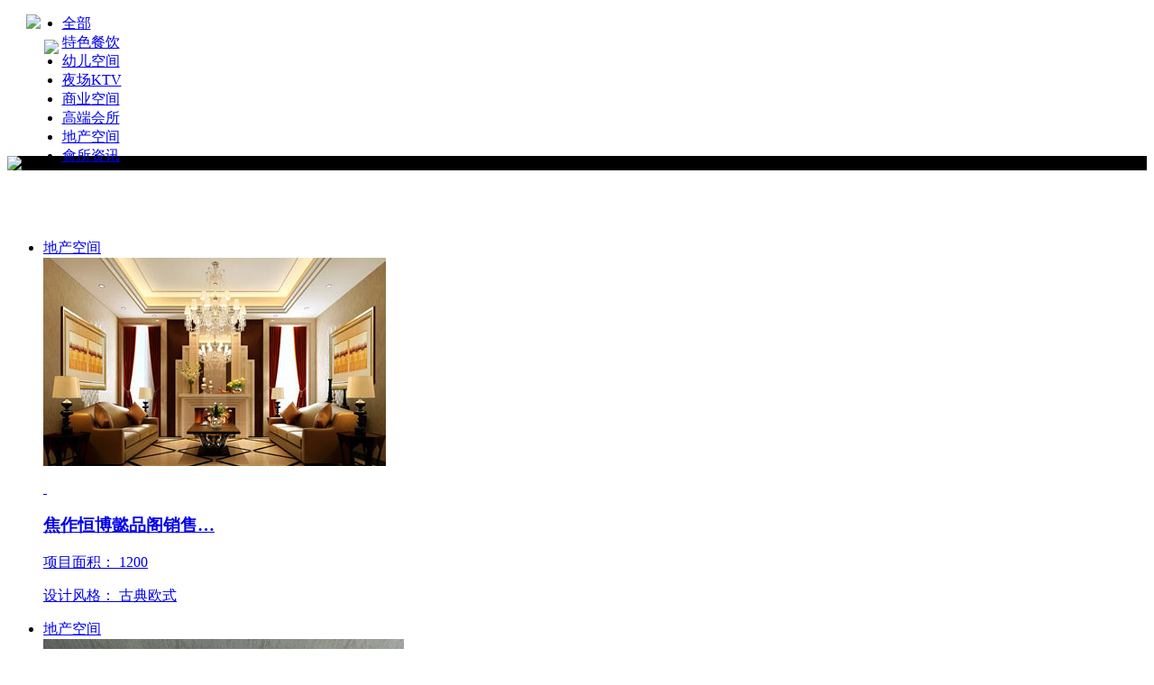

--- FILE ---
content_type: text/html; charset=utf-8
request_url: https://www.021bolang.com/club/slc/
body_size: 4868
content:

<!DOCTYPE html PUBLIC "-//W3C//DTD XHTML 1.0 Transitional//EN" "http://www.w3.org/TR/xhtml1/DTD/xhtml1-transitional.dtd">
<html xmlns="http://www.w3.org/1999/xhtml">
<head>
<meta http-equiv="Content-Type" content="text/html; charset=utf-8" />
<title>郑州售楼处设计-河南售楼部装修设计-样板房设计-专业地产销售中心装修设计公司-上海勃朗空间设计公司</title>
<meta content="售楼处设计,售楼部装修设计,样板房设计,河南专业售楼部设计公司,销售中心装修设计" name="keywords" />
<meta content="上海勃朗空间设计公司郑州分公司专业从事售楼处设计、销售中心设计、样板房装饰设计，专业提供河南售楼处策划设计、售楼部装修设计方案、销售中心装修设计效果图纸、样板房设计施工图纸、消防水电图纸、软装配饰设计等服务，热线电话：139-3900-3307。" name="description" />
<link href="/templates/default/css/css.css" rel="stylesheet" type="text/css" />
<link href="/templates/default/css/2.css" rel="stylesheet" type="text/css" />
<link href="/templates/default/css/style.css" rel="stylesheet" type="text/css" />
<link href="/templates/default/css/menu.css" rel="stylesheet" type="text/css" />
<link href="/templates/default/css/bieshukongjian.css" rel="stylesheet" type="text/css" />
<link href="/templates/default/css/huisuokongjian.css" rel="stylesheet" type="text/css" />
<script type="text/javascript" src="/templates/default/js/jquery-1.8.3.js"></script>
<script type="text/javascript" src="/templates/default/js/jquery.SuperSlide.2.1.1.js"></script>
</head>
<body>
<div class="actGotopa"><a href="javascript:;" title="返回顶部"></a></div>
<div class="nav_er_tou" style="position:relative; width:1223px; margin:0 auto; height:157px; border-bottom:none;">
  	<div class="you" style="background:url(/templates/default/images/119.gif) no-repeat; position:absolute;" >
   <a href="/club"><img src="/templates/default/images/119.gif" /></a>
    <a href="/" style="position:absolute; top:28px; left:20px;"><img src="/templates/default/images/80.gif" /></a>
  </div>
  <div class="navhuis">
   	  <ul>
         <li><a href="/club/">全部</a></li> 
       	  <li><a href="/club/cyhs/" title="特色餐饮">特色餐饮</a></li>
       	  <li><a href="/club/yey/" title="幼儿空间">幼儿空间</a></li>
       	  <li><a href="/club/ylhs/" title="夜场KTV">夜场KTV</a></li>
       	  <li><a href="/club/dmsj/" title="商业空间">商业空间</a></li>
       	  <li><a href="/club/ywhs/" title="高端会所">高端会所</a></li>
          <li class="aq"><a href="/club/slc/" title="地产空间">地产空间</a></li>
       	  <li><a href="/club/news/" title="會所资讯">會所资讯</a></li>
      </ul>
  </div>
  </div> 
<div class="main" style="background:#FFF;">
<div class="er_nav" style="background:#000;">
<div class="tao" style="position:relative; z-index:111111; ">
	<div id="settings" style=" background:url(/templates/default/images/123.gif) no-repeat center center;"></div>
<div id="opciones" style="background:#000;">
  <div class="zoujinwom"><a href="/rz/"></a></div>
  <div class="zoujinwomq"><a href="/zjbl/"></a></div> 
</div>	
	<div class="touli">
          <div class="huisui"><img src="/templates/default/images/122.gif" /></div>
    </div>
</div>
</div>
		<div class="main_1" style=" background:#FFF;">
        <div class="clear" style=" height:60px;"></div>   
   <div class="canyinhuisuo">
	<ul class="xunhuan1">
    	<li class="xuanhuan_1">
        <div class="huuisuobiaot" ><a href="/club/slc/show-120.html" title="焦作恒博懿品阁销售中心设计说明" target="_blank">地产空间</a></div>
          <div class="waimiana">
          <a href="/club/slc/show-120.html" title="焦作恒博懿品阁销售中心设计说明" target="_blank"><img title="焦作高档古典欧式售楼处设计" alt="焦作高档古典欧式售楼处设计" src="/upload/201409/30/201409301440554082.jpg" /> 
<p>
	&nbsp;
</p></a>
            <a href="/club/slc/show-120.html" title="焦作恒博懿品阁销售中心设计说明" target="_blank">
            <div class="boxgridw captionw">
              <div class="coverw boxcaptionw">
               <h3>焦作恒博懿品阁销售…</h3>
                 <p>项目面积： 1200</p>    
                 <p>设计风格： 古典欧式</p>
              </div>
            </div>
            </a>
         </div>
        </li>
    	<li class="xuanhuan_2">
        <div class="huuisuobiaot" ><a href="/club/slc/show-119.html" title="信阳清水湾售楼中心室内设计方案" target="_blank">地产空间</a></div>
          <div class="waimiana1">
           <a href="/club/slc/show-119.html" title="信阳清水湾售楼中心室内设计方案" target="_blank"><img src="/upload/201409/30/201409301518174638.jpg"/></a>
            <a href="/club/slc/show-119.html" title="信阳清水湾售楼中心室内设计方案" target="_blank">
            <div class="boxgridw captionw"> 
              <div class="coverw boxcaptionw">
               <h3>信阳清水湾售楼中心…</h3>
                 <p>项目面积： 1500</p>    
                 <p>设计风格： 简约中式</p>
              </div>
            </div>
            </a>
            </div>
        </li>
    	<li class="xuanhuan_3">
        <div class="huuisuobiaot" ><a href="/club/slc/show-117.html" title="山东龙脉庄园售楼部样板间设计效果图" target="_blank">地产空间</a></div>
          <div class="waimiana">
          <a href="/club/slc/show-117.html" title="山东龙脉庄园售楼部样板间设计效果图" target="_blank"><img title="山东龙脉庄园现代欧式售楼部设计图" alt="山东龙脉庄园现代欧式售楼部设计图" src="/upload/201409/30/201409301442492119.jpg" /> 
<p>
	&nbsp;
</p></a>
            <a href="/club/slc/show-117.html" title="山东龙脉庄园售楼部样板间设计效果图" target="_blank">
            <div class="boxgridw captionw">
              <div class="coverw boxcaptionw">
               <h3>山东龙脉庄园售楼部…</h3>
                 <p>项目面积： 1000</p>    
                 <p>设计风格： 新古典主义</p>
              </div>
            </div>
            </a>
         </div>
        </li>
    	<li class="xuanhuan_4">
        <div class="huuisuobiaot" ><a href="/club/slc/show-116.html" title="郑州万达广场售楼中心设计说明" target="_blank">地产空间</a></div>
          <div class="waimiana1">
           <a href="/club/slc/show-116.html" title="郑州万达广场售楼中心设计说明" target="_blank"><img src="/upload/201409/30/201409301522310039.jpg"/></a>
            <a href="/club/slc/show-116.html" title="郑州万达广场售楼中心设计说明" target="_blank">
            <div class="boxgridw captionw"> 
              <div class="coverw boxcaptionw">
               <h3>郑州万达广场售楼中…</h3>
                 <p>项目面积： 700</p>    
                 <p>设计风格： 简洁大气</p>
              </div>
            </div>
            </a>
            </div>
        </li>
    	<li class="xuanhuan_5">
        <div class="huuisuobiaot" ><a href="/club/slc/show-115.html" title="周口天骄华庭售楼处设计效果图" target="_blank">地产空间</a></div>
          <div class="waimiana">
          <a href="/club/slc/show-115.html" title="周口天骄华庭售楼处设计效果图" target="_blank"><img title="周口现代大气的售楼部沙盘设计" alt="周口现代大气的售楼部沙盘设计" src="/upload/201409/30/201409301529226425.jpg" /> 
<p>
	&nbsp;
</p></a>
            <a href="/club/slc/show-115.html" title="周口天骄华庭售楼处设计效果图" target="_blank">
            <div class="boxgridw captionw">
              <div class="coverw boxcaptionw">
               <h3>周口天骄华庭售楼处…</h3>
                 <p>项目面积： 700㎡</p>    
                 <p>设计风格： 简约中式</p>
              </div>
            </div>
            </a>
         </div>
        </li>
    	<li class="xuanhuan_6">
        <div class="huuisuobiaot" ><a href="/club/slc/show-88.html" title="郑州福祥花园销售中心设计方案" target="_blank">地产空间</a></div>
          <div class="waimiana1">
           <a href="/club/slc/show-88.html" title="郑州福祥花园销售中心设计方案" target="_blank"><img src="/upload/201409/30/201409301445315898.jpg"/></a>
            <a href="/club/slc/show-88.html" title="郑州福祥花园销售中心设计方案" target="_blank">
            <div class="boxgridw captionw"> 
              <div class="coverw boxcaptionw">
               <h3>郑州福祥花园销售中…</h3>
                 <p>项目面积： 800㎡</p>    
                 <p>设计风格： 现代古典</p>
              </div>
            </div>
            </a>
            </div>
        </li>
    </ul>
</div>
<div class="clear"></div>
<div class="page" style="margin-top:10px;"><span class="disabled">上一页</span><span class="current">1</span><a href="/club/slc/list-2.html">2</a><a href="/club/slc/list-2.html">下一页</a><div class="clear"></div> <div class="clear"></div></div>
  </div>
	<div class="clear" style="height:100px;"></div>	
</div>
<div class="food" style="height:241px; position:relative;">
  <div class="dibu" style=" position:absolute; left:0px; bottom:239px; width:100%; z-index:11">
    <div class="slideq"><a href="/" class="btn-slideq"></a></div>
    <div id="panel" >
    <div class="aaaaaa" style="background:#FFF;margin:0 auto; width:955px; height:45px;">
<div class="clear" style="height:14px;"></div>
<img src="/templates/default/images/102.png" border="0" usemap="#Map" />
<map name="Map" id="Map">
  <area shape="rect" coords="-1,0,41,22" href="/" />
  <area shape="rect" coords="89,1,124,22" href="/hotel/" />
  <area shape="rect" coords="182,-3,218,24" href="/club/" />
  <area shape="rect" coords="272,-2,308,22" href="/office/" />
  <area shape="rect" coords="364,0,399,23" href="/villa/" />
  <area shape="rect" coords="451,-3,492,23" href="/rz/"/>
  <area shape="rect" coords="545,-2,585,23" href="/blzt/" />
  <area shape="rect" coords="665,-5,735,21" href="/zjbl/" />
  <area shape="rect" coords="786,-4,826,21" href="/news/" />
  <area shape="rect" coords="883,-3,949,21" href="/video/" />
</map>
			</div>	
</div>
  </div>
  <div class="fooder">
    <a href="/zjbl/lxwm/"><div class="tupian1"></div></a>
    <div class="tupian2"><a href="/"><img src="/templates/default/images/20.gif"></a></div>
    <div class="tupian3"><a href="/zjbl/lxwm/"></a></div>
  </div>
  <div class="clear"></div>
  <div class="zhanlvhezuo" style=" height:0px; border-bottom:none;"></div>
  <div class="banquan" style="text-align:center;">
    <div class="banquana">版权声明：新闻咨询栏目是编辑整理全球前沿设计风尚和行业动态作为分享和交流，如有侵权，请联系删除。<br>
版权所有:勃朗设计公司   地址：郑州市中兴南路与永平路交汇处正商和谐大厦A座911室<br>
Copyright © 2022 备案号：<a href="https://beian.miit.gov.cn" target="_blank">沪ICP备17053177号-1</a>  网址：www.021bolang.com</div>
    <div class="jishu"> </div>
    <div class="clear"></div>
  </div>
</div>
<div class="suspend">
	<dl>
		<dt class="IE6PNG"></dt>
		<dd class="suspendQQ"><a target="_blank" href="http://wpa.qq.com/msgrd?v=3&uin=774293709&site=qq&menu=yes"></a></dd>
		<dd class="suspendTel"><a href="javascript:void(0);"></a></dd>
	</dl>
</div>
<script type="text/javascript">           
$(function(){
	$(".suspend").mouseover(function() {
        $(this).stop();
        $(this).animate({width: 160}, 400);
    });
    $(".suspend").mouseout(function() {
        $(this).stop();
        $(this).animate({width: 40}, 400);
    });
});
</script>
<script language="JavaScript">
    document.oncontextmenu = new Function("event.returnValue=false;"); //禁止右键功能,单击右键将无任何反应 
    document.onselectstart = new Function("event.returnValue=false;"); //禁止先择,也就是无法复制 
</script>
<!--[if IE]><link rel="stylesheet"  href="/templates/default/css/3.css" media="all" /> <![endif]--> 
    <script type="text/javascript">
$(document).ready(function(){
	$('#opciones').hide();
	$('#settings').mouseover(function () {
		$('#opciones').toggle("left");
		$(this).toggleClass("cerrar");
	});	
});
</script>
<script type="text/javascript">
    $(document).ready(function () {
        //Caption Sliding (Partially Hidden to Visible)
        $('.boxgridw.captionw').hover(function () {
            $(".coverw", this).stop().animate({ top: '120px' }, { queue: false, duration: 160 });
        }, function () {
            $(".coverw", this).stop().animate({ top: '180px' }, { queue: false, duration: 160 });
        });
        //Caption Sliding (Partially Hidden to Visible)
        $('.boxgrid1.caption1').hover(function () {
            $(".cover1", this).stop().animate({ top: '381px' }, { queue: false, duration: 160 });
        }, function () {
            $(".cover1", this).stop().animate({ top: '441px' }, { queue: false, duration: 160 });
        });
    });
</script>   
<script type="text/javascript">
    $(document).ready(function () {
        $(".btn-slideq").mouseover(function () {
            $("#panel").slideToggle("slow");
            $(this).toggleClass("activeq"); return false;
        });
    });
</script>
<script type="text/javascript">
$(function(){	
	$(window).scroll(function() {		
		if($(window).scrollTop() >= 100){
			$('.actGotopa').fadeIn(300); 
		}else{    
			$('.actGotopa').fadeOut(300);    
		}  
	});
	$('.actGotopa').click(function(){
	$('html,body').animate({scrollTop: '0px'}, 800);});	
});
</script>
 <script type="text/javascript">
     $(document).ready(function () {
         //Caption Sliding (Partially Hidden to Visible)
         $('.boxgridb.caption').hover(function () {
             $(".cover", this).stop().animate({ top: '0px' }, { queue: false, duration: 160 });
         }, function () {
             $(".cover", this).stop().animate({ top: '60px' }, { queue: false, duration: 160 });
         });
     });
</script>
</body>
</html>
